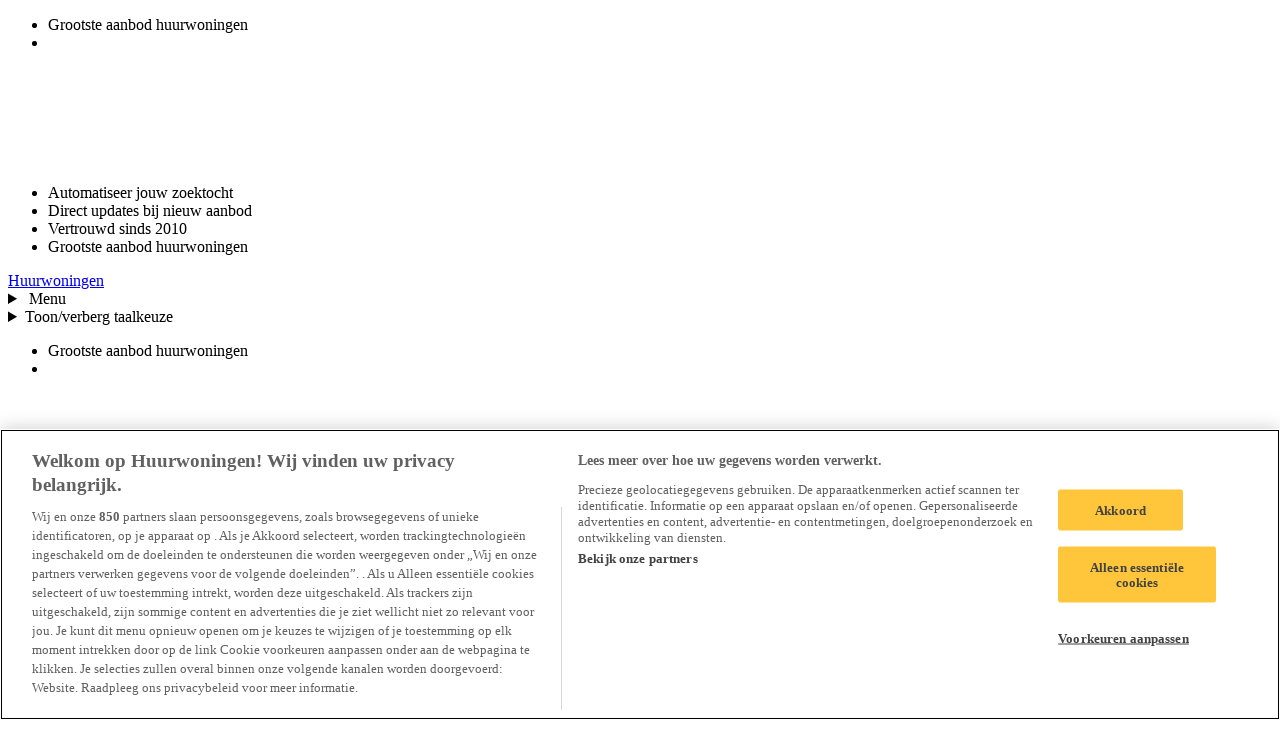

--- FILE ---
content_type: text/html; charset=UTF-8
request_url: https://www.huurwoningen.nl/huren/amstelveen/1428852/selde-rust/
body_size: 6046
content:



    

<!DOCTYPE html>
<html lang="nl">
    <head>
                                                        <link rel="preconnect" href="https://cdn.cookielaw.org">
                    <script src="https://cdn.cookielaw.org/scripttemplates/otSDKStub.js" data-domain-script="e07c955c-e703-4bfe-8ccb-3d4b6a18fc53" data-document-language="true"></script>
                            
                    
                            
        <meta name="viewport" content="width=device-width, initial-scale=1.0">
        <script>
            (function (htmlNode) {
                htmlNode.classList.add('has-js');
            })(document.documentElement);

                            var Platform = {
                    locale: 'nl',
                    label: 'huurwoningen',
                    currency: 'EUR',
                    priceConversionFactor: 1,
                    uris: {
                        autocomplete: '/api/suggest',
                        get_search_urls: '/api/get-search-urls',
                        maps: 'https://www.huurwoningen.nl/api/map',
                        recent_searches: '/api/recent-searches',
                        listing_search_item: '/frontend/nl/listing-search-item/'
                    },
                    keys: {
                        location_iq: 'pk.b3d6d681721a60ab0b72ffad824c150e',
                    },
                    trackers: {
                        conversion_stats: false,
                    },
                    enabled_feature_toggles: '\u005B\u005D',
                    optimize_variables: {},
                    affiliate_data: {
                        user_id:  null ,
                    },
                };
            
                Platform.trackers.conversion_stats = false;

            var googletag = googletag || {};
            googletag.cmd = googletag.cmd || [];
        </script>

        <title>Oef, pagina niet gevonden</title>
        <meta charset="UTF-8">
        <meta name="description" content="%type_prefix_singular% %street% %city%: huur p/m %price%, %short_description%. %type_prefix_plural% aan de %street% in %city%">
        <meta name="robots" content="index,follow">
        <meta property="og:description" content="%type_prefix_singular% %street% %city%: huur p/m %price%, %short_description%. %type_prefix_plural% aan de %street% in %city%">
        <meta property="og:url" content="https://www.huurwoningen.nl/huren/amstelveen/1428852/selde-rust/">
                    <link rel="canonical" href="https://www.huurwoningen.nl/huren/amstelveen/1428852/selde-rust/">
                                        
        <link rel="stylesheet" href="/frontend/assets/Shared/Component/VisuallyHidden/VisuallyHidden-MUGBFHHU.css">
        
            <link rel="preload" as="font" href="/frontend/assets/Huurwoningen/Font/Mulish-Regular-PLUJKFRE.woff2" crossorigin>
    <link rel="preload" as="font" href="/frontend/assets/Huurwoningen/Font/Mulish-Bold-PW3Y6EY7.woff2" crossorigin>
    <link rel="stylesheet" href="/frontend/assets/Huurwoningen/Huurwoningen-QVU3F3JP.css">
    <link rel="stylesheet" href="/frontend/assets/Huurwoningen/Component/Button/Presentation/Button-2DA7XSNG.css">
    <link rel="icon" href="/frontend/assets/Huurwoningen/BrandIcons/Favicon-2G5NQHJ5.png" type="image/png">
    <link rel="icon" href="/frontend/assets/Huurwoningen/BrandIcons/Favicon-TEFOD6M7.svg" type="image/svg+xml">
    <link rel="apple-touch-icon" href="/frontend/assets/Huurwoningen/BrandIcons/AppleTouchIcon-CIX4SKPP.png">
    <link rel="manifest" href="/frontend/assets/Huurwoningen/BrandIcons/Site.webmanifest">
    <meta property="og:site_name" content="Huurwoningen">
    <meta name="twitter:card" content="summary_large_image">

        <script>
        (function(w,d,s,o,f,js,fjs){
            w['WebChat']=o;w[o]=w[o]||function(){(w[o].q=w[o].q||[]).push(arguments)};
            js=d.createElement(s),fjs=d.getElementsByTagName(s)[0];
            js.id='webchat-js';js.src=f;js.async=1;fjs.parentNode.insertBefore(js,fjs);
        })(window,document,'script','wc','https://dignify.chat/widget.js?id=c6221ef6-8468-4179-8e1a-af051352d034');
        wc('init', 'c6221ef6-8468-4179-8e1a-af051352d034');
    </script>

            <script async src="//widget.trustpilot.com/bootstrap/v5/tp.widget.bootstrap.min.js"></script>
<link href="/frontend/assets/Huurwoningen/Component/UspBar/Presentation/UspBar-BV37UZ36.css" rel="stylesheet">
<link href="/frontend/assets/Huurwoningen/Component/Masthead/Presentation/Masthead-3CRZOH4W.css" rel="stylesheet">
<link href="/frontend/assets/Huurwoningen/Component/LanguageSwitcher/Presentation/LanguageSwitcher-A3VUYPUT.css" rel="stylesheet">
<link href="/frontend/assets/Shared/Component/Menu/Menu-TR7RXJML.css" rel="stylesheet">
<link href="/frontend/assets/Huurwoningen/Component/Notification/Presentation/Notification-A63XZSOP.css" rel="stylesheet">
<script src="/frontend/assets/Huurwoningen/Component/UspBar/Presentation/UspBar.wc-IZMGYCI2.js" type="module"></script>
<script src="/frontend/assets/Huurwoningen/Component/Masthead/Presentation/Masthead.wc-44QJMTED.js" type="module"></script>
<script src="/frontend/assets/Shared/Component/LanguageSwitcher/Presentation/LanguageSwitcher.wc-PQCAC4FG.js" type="module"></script>
<script src="/frontend/assets/Shared/Component/Notification/Presentation/Notification.wc-5DVCZT5C.js" type="module"></script>
</head>
    <body class="page page--not-found" data-controller="listing-detail">
        
        <section class="page__notifications"></section>

                    <section class="page__usp-bar-wrapper page__usp-bar-wrapper--above-masthead" aria-label="USPs">
                        
    
    
    
    
    
    
    
    
    <wc-usp-bar class="usp-bar">
        <div class="usp-bar__viewport">
            <ul class="usp-bar__track">
                        <li class="usp-bar__item usp-bar__item--1">
            <div class="usp-bar__item-content usp-bar__item-content--1">
                Grootste aanbod huurwoningen
            </div>
        </li>

                    <li class="usp-bar__item usp-bar__item--2">
                <div class="usp-bar__item-content usp-bar__item-content--2">
                        
    
    
        
    
                
    
    
                
                
                
    <div class="trustpilot-widget trustpilot-widget--micro" data-locale="nl-NL" data-template-id="5419b637fa0340045cd0c936" data-businessunit-id="4be5ecde0000640005095c5d" data-theme="light" data-review-languages="nl" data-tags="SelectedReview" data-token="0e071886-3328-480d-a86b-aa415f051d5c" data-font-family="Muli" data-text-color="#333333">
        <a href="https://nl.trustpilot.com/review/www.huurwoningen.nl"
           target="_blank"
           rel="noopener nofollow"
           data-analytics="{&quot;component_name&quot;:&quot;Trustpilot widget&quot;,&quot;element_type&quot;:&quot;link&quot;,&quot;element_text&quot;:&quot;Trustpilot&quot;,&quot;interaction_id&quot;:&quot;trustpilot.link&quot;,&quot;interaction_type&quot;:&quot;external_link_click&quot;,&quot;destination_url&quot;:&quot;https:\/\/nl.trustpilot.com\/review\/www.huurwoningen.nl&quot;}">Trustpilot</a>
    </div>


                </div>
            </li>
        
        <li class="usp-bar__item usp-bar__item--3">
            <div class="usp-bar__item-content usp-bar__item-content--3">
                Automatiseer jouw zoektocht
            </div>
        </li>
        <li class="usp-bar__item usp-bar__item--4">
            <div class="usp-bar__item-content usp-bar__item-content--4">
                Direct updates bij nieuw aanbod
            </div>
        </li>
        <li class="usp-bar__item usp-bar__item--5">
            <div class="usp-bar__item-content usp-bar__item-content--5">
                Vertrouwd sinds 2010
            </div>
        </li>
        <li class="usp-bar__item usp-bar__item--1">
            <div class="usp-bar__item-content usp-bar__item-content--1">
                Grootste aanbod huurwoningen
            </div>
        </li>
    
            </ul>
        </div>
    </wc-usp-bar>


            </section>
        
                                <header class="page__wrapper page__wrapper--masthead" >
                <div class="page__row page__row--masthead">
                                        
    
    
        
    
    
    
        
    
    <wc-masthead class="masthead">
        <a href="/" class="masthead__logo"
            data-analytics="{&quot;component_name&quot;:&quot;header&quot;,&quot;element_type&quot;:&quot;logo&quot;,&quot;element_text&quot;:&quot;Huurwoningen&quot;,&quot;interaction_id&quot;:&quot;logo&quot;,&quot;destination_url&quot;:&quot;\/&quot;,&quot;interaction_type&quot;:&quot;internal_link_click&quot;}">
            <span class="visually-hidden">
                Huurwoningen
            </span>
        </a>

        
        <nav class="masthead__navigation">
            
            <details class="masthead__menu masthead__menu--user">
                <summary class="masthead__link masthead__link--user-menu " rel="nofollow" aria-label="Menu"
                    data-analytics="{&quot;component_name&quot;:&quot;header&quot;,&quot;element_type&quot;:&quot;user_menu&quot;,&quot;element_text&quot;:&quot;Menu&quot;,&quot;interaction_id&quot;:&quot;user_menu&quot;,&quot;interaction_type&quot;:&quot;button_click&quot;}">
                    <span>Menu</span>
                </summary>

                <menu>
                                            <li class="masthead__account-options">
                            <span class="masthead__account-options-title">
                                Meer grip op je zoektocht
                            </span>

                            <p class="masthead__account-options-intro">
                                Sla woningen op, stel alerts in en volg je reacties.
                            </p>

                            <div class="masthead__account-options-links">
                                <a href="/account/registreren/?_target_path=/huren/amstelveen/1428852/selde-rust/?" class="button button--primary-ghost"
                                    data-analytics="{&quot;component_name&quot;:&quot;header&quot;,&quot;element_type&quot;:&quot;link&quot;,&quot;element_text&quot;:&quot;Maak account aan&quot;,&quot;interaction_id&quot;:&quot;header.register&quot;,&quot;destination_url&quot;:&quot;\/account\/registreren\/?_target_path=\/huren\/amstelveen\/1428852\/selde-rust\/?&quot;,&quot;interaction_type&quot;:&quot;internal_link_click&quot;}">
                                    <span>Maak account aan</span>
                                </a>

                                <a href="/account/inloggen/?_target_path=/huren/amstelveen/1428852/selde-rust/?" class="button button--secondary"
                                    data-analytics="{&quot;component_name&quot;:&quot;header&quot;,&quot;element_type&quot;:&quot;link&quot;,&quot;element_text&quot;:&quot;Inloggen&quot;,&quot;interaction_id&quot;:&quot;header.login&quot;,&quot;destination_url&quot;:&quot;\/account\/inloggen\/?_target_path=\/huren\/amstelveen\/1428852\/selde-rust\/?&quot;,&quot;interaction_type&quot;:&quot;internal_link_click&quot;}">
                                    <span>Inloggen</span>
                                </a>
                            </div>
                        </li>
                    
                    <li class="masthead__menu-item masthead__menu-item--title ">
                        <span>Over ons</span>
                    </li>

                    <li class="masthead__menu-item">
                        <a class="masthead__menu-link masthead__menu-link--useful-link" href="/content/over-ons/"
                            data-analytics="{&quot;component_name&quot;:&quot;header&quot;,&quot;element_type&quot;:&quot;link&quot;,&quot;element_text&quot;:&quot;Wat doet Huurwoningen?&quot;,&quot;interaction_id&quot;:&quot;header.about_us&quot;,&quot;destination_url&quot;:&quot;\/content\/over-ons\/&quot;,&quot;interaction_type&quot;:&quot;internal_link_click&quot;}">
                            <span>Wat doet Huurwoningen?</span>
                        </a>
                    </li>

                                            <li class="masthead__menu-item">
                            <a class="masthead__menu-link masthead__menu-link--useful-link" href="/content/reviews/"
                                data-analytics="{&quot;component_name&quot;:&quot;header&quot;,&quot;element_type&quot;:&quot;link&quot;,&quot;element_text&quot;:&quot;Reviews&quot;,&quot;interaction_id&quot;:&quot;header.reviews&quot;,&quot;destination_url&quot;:&quot;\/content\/reviews\/&quot;,&quot;interaction_type&quot;:&quot;internal_link_click&quot;}">
                                <span>Reviews</span>
                            </a>
                        </li>
                    
                    <li class="masthead__menu-item">
                        <a class="masthead__menu-link masthead__menu-link--useful-link" href="/content/klantenservice/"
                            data-analytics="{&quot;component_name&quot;:&quot;header&quot;,&quot;element_type&quot;:&quot;link&quot;,&quot;element_text&quot;:&quot;Klantenservice&quot;,&quot;interaction_id&quot;:&quot;header.customer_service&quot;,&quot;destination_url&quot;:&quot;\/content\/klantenservice\/&quot;,&quot;interaction_type&quot;:&quot;internal_link_click&quot;}">
                            <span>Klantenservice</span>
                        </a>
                    </li>

                                            <li class="masthead__menu-item masthead__menu-item--title">
                            <span>Voor verhuurders</span>
                        </li>

                        <li class="masthead__menu-item">
                            <a class="masthead__menu-link masthead__menu-link--listing-create" href="/huis-verhuren/"
                                data-analytics="{&quot;component_name&quot;:&quot;header&quot;,&quot;element_type&quot;:&quot;link&quot;,&quot;element_text&quot;:&quot;Gratis je huis verhuren&quot;,&quot;interaction_id&quot;:&quot;header.rent_out&quot;,&quot;destination_url&quot;:&quot;\/huis-verhuren\/&quot;,&quot;interaction_type&quot;:&quot;internal_link_click&quot;}">
                                <span>Gratis je huis verhuren</span>
                            </a>
                        </li>

                        <li class="masthead__menu-item">
                            <a class="masthead__menu-link masthead__menu-link--account" href="/mijn/inloggen/?_target_path=/huren/amstelveen/1428852/selde-rust/?"
                                data-analytics="{&quot;component_name&quot;:&quot;header&quot;,&quot;element_type&quot;:&quot;link&quot;,&quot;element_text&quot;:&quot;Log in of maak een account aan&quot;,&quot;interaction_id&quot;:&quot;header.publisher_login&quot;,&quot;destination_url&quot;:&quot;\/mijn\/inloggen\/?_target_path=\/huren\/amstelveen\/1428852\/selde-rust\/?&quot;,&quot;interaction_type&quot;:&quot;internal_link_click&quot;}">
                                <span>Log in of maak een account aan</span>
                            </a>
                        </li>
                    
                                    </menu>
            </details>

                            <div class="masthead__language-switcher">
                        
    
        
    
            
                            
        
        <wc-language-switcher class="language-switcher language-switcher--selected-nl">
                            <details>
                    <summary class="language-switcher__toggle language-switcher__toggle--nl">Toon/verberg taalkeuze</summary>
                                <ul class="language-switcher__options">
                                                                                                                                        
                                                                
                    
                    
                    <li class="language-switcher__option language-switcher__option--selected">
                                                    <span class="language-switcher__option-label language-switcher__option-label--nl">Nederlands</span>
                                            </li>
                                                                                                                                        
                    
                    
                    
                    <li class="language-switcher__option">
                                                    <a href="/en/huren/amstelveen/1428852/selde-rust/" class="language-switcher__option-label language-switcher__option-label--en"
                                data-analytics="{&quot;component_name&quot;:&quot;header&quot;,&quot;element_type&quot;:&quot;link&quot;,&quot;element_text&quot;:&quot;English&quot;,&quot;interaction_id&quot;:&quot;header.language_switcher.en&quot;,&quot;interaction_type&quot;:&quot;internal_link_click&quot;,&quot;destination_url&quot;:&quot;\/en\/huren\/amstelveen\/1428852\/selde-rust\/&quot;}">
                                English
                            </a>
                                            </li>
                            </ul>
        
                </details>
                    </wc-language-switcher>
    
                </div>
                    </nav>
    </wc-masthead>

                </div>
            </header>
        
                    <section class="page__usp-bar-wrapper page__usp-bar-wrapper--below-masthead" aria-label="USPs">
                        
    
    
    
    
    
    
    
    
    <wc-usp-bar class="usp-bar">
        <div class="usp-bar__viewport">
            <ul class="usp-bar__track">
                        <li class="usp-bar__item usp-bar__item--1">
            <div class="usp-bar__item-content usp-bar__item-content--1">
                Grootste aanbod huurwoningen
            </div>
        </li>

                    <li class="usp-bar__item usp-bar__item--2">
                <div class="usp-bar__item-content usp-bar__item-content--2">
                        
    
    
        
    
                
    
    
                
                
                
    <div class="trustpilot-widget trustpilot-widget--micro" data-locale="nl-NL" data-template-id="5419b637fa0340045cd0c936" data-businessunit-id="4be5ecde0000640005095c5d" data-theme="light" data-review-languages="nl" data-tags="SelectedReview" data-token="0e071886-3328-480d-a86b-aa415f051d5c" data-font-family="Muli" data-text-color="#333333">
        <a href="https://nl.trustpilot.com/review/www.huurwoningen.nl"
           target="_blank"
           rel="noopener nofollow"
           data-analytics="{&quot;component_name&quot;:&quot;Trustpilot widget&quot;,&quot;element_type&quot;:&quot;link&quot;,&quot;element_text&quot;:&quot;Trustpilot&quot;,&quot;interaction_id&quot;:&quot;trustpilot.link&quot;,&quot;interaction_type&quot;:&quot;external_link_click&quot;,&quot;destination_url&quot;:&quot;https:\/\/nl.trustpilot.com\/review\/www.huurwoningen.nl&quot;}">Trustpilot</a>
    </div>


                </div>
            </li>
        
        <li class="usp-bar__item usp-bar__item--3">
            <div class="usp-bar__item-content usp-bar__item-content--3">
                Automatiseer jouw zoektocht
            </div>
        </li>
        <li class="usp-bar__item usp-bar__item--4">
            <div class="usp-bar__item-content usp-bar__item-content--4">
                Direct updates bij nieuw aanbod
            </div>
        </li>
        <li class="usp-bar__item usp-bar__item--5">
            <div class="usp-bar__item-content usp-bar__item-content--5">
                Vertrouwd sinds 2010
            </div>
        </li>
        <li class="usp-bar__item usp-bar__item--1">
            <div class="usp-bar__item-content usp-bar__item-content--1">
                Grootste aanbod huurwoningen
            </div>
        </li>
    
            </ul>
        </div>
    </wc-usp-bar>


            </section>
        
        
        <main class="page__content">
                <div class="page__wrapper page__wrapper--hero">
        <div class="page__row page__row--hero">
            <header class="page__header">
                <h1 class="page__heading--hero">We konden de woning niet vinden</h1>
                <p>De woningadvertentie die je zocht lijkt niet (meer) te bestaan</p>
            </header>
        </div>
    </div>
            </main>

                    <div class="page__wrapper page__wrapper--footer">
                                <div class="page__row page__row--footer">
                            
    
    
        
    <footer
        class="footer"
        data-controller="footer"
    >
        <div class="footer__links">
                                                        <div class="footer__link">
                        <h4 class="footer__link-header">
                            Over Huurwoningen
                        </h4>
                        <ul class="footer__list">
                                                            <li class="footer__list-item">
                                                                                                        <a class="footer__list-link" href="/content/klantenservice/"
                                        data-analytics="{&quot;component_name&quot;:&quot;footer&quot;,&quot;element_type&quot;:&quot;link&quot;,&quot;element_text&quot;:&quot;Klantenservice&quot;,&quot;interaction_id&quot;:&quot;footer.customer_service&quot;,&quot;interaction_type&quot;:&quot;internal_link_click&quot;,&quot;destination_url&quot;:&quot;\/content\/klantenservice\/&quot;}">
                                        Klantenservice
                                    </a>
                                                                </li>
                                                            <li class="footer__list-item">
                                                                                                        <a class="footer__list-link" href="/abonnement/"
                                        data-analytics="{&quot;component_name&quot;:&quot;footer&quot;,&quot;element_type&quot;:&quot;link&quot;,&quot;element_text&quot;:&quot;Abonnement&quot;,&quot;interaction_id&quot;:&quot;footer.subscription&quot;,&quot;interaction_type&quot;:&quot;internal_link_click&quot;,&quot;destination_url&quot;:&quot;\/abonnement\/&quot;}">
                                        Abonnement
                                    </a>
                                                                </li>
                                                            <li class="footer__list-item">
                                                                                                        <a class="footer__list-link" href="/content/gebruiksvoorwaarden/"
                                        data-analytics="{&quot;component_name&quot;:&quot;footer&quot;,&quot;element_type&quot;:&quot;link&quot;,&quot;element_text&quot;:&quot;Gebruiksvoorwaarden&quot;,&quot;interaction_id&quot;:&quot;footer.terms_and_conditions&quot;,&quot;interaction_type&quot;:&quot;internal_link_click&quot;,&quot;destination_url&quot;:&quot;\/content\/gebruiksvoorwaarden\/&quot;}">
                                        Gebruiksvoorwaarden
                                    </a>
                                                                </li>
                                                            <li class="footer__list-item">
                                                                                                        <a class="footer__list-link" href="/content/privacy-policy/"
                                        data-analytics="{&quot;component_name&quot;:&quot;footer&quot;,&quot;element_type&quot;:&quot;link&quot;,&quot;element_text&quot;:&quot;Privacy- en cookiebeleid&quot;,&quot;interaction_id&quot;:&quot;footer.privacy_policy&quot;,&quot;interaction_type&quot;:&quot;internal_link_click&quot;,&quot;destination_url&quot;:&quot;\/content\/privacy-policy\/&quot;}">
                                        Privacy- en cookiebeleid
                                    </a>
                                                                </li>
                                                            <li class="footer__list-item">
                                                                    <button class="footer__cookie-preference ot-sdk-show-settings"
                                        data-analytics="{&quot;component_name&quot;:&quot;footer&quot;,&quot;element_type&quot;:&quot;button&quot;,&quot;element_text&quot;:&quot;Cookievoorkeuren aanpassen&quot;,&quot;interaction_id&quot;:&quot;footer.cookie_preference&quot;,&quot;interaction_type&quot;:&quot;button_click&quot;}">
                                        Cookievoorkeuren aanpassen
                                    </button>
                                                                </li>
                                                            <li class="footer__list-item">
                                                                                                        <a class="footer__list-link" href="/content/veiligheid/"
                                        data-analytics="{&quot;component_name&quot;:&quot;footer&quot;,&quot;element_type&quot;:&quot;link&quot;,&quot;element_text&quot;:&quot;Veilig gebruik&quot;,&quot;interaction_id&quot;:&quot;footer.safe_use_of_Huurwoningen&quot;,&quot;interaction_type&quot;:&quot;internal_link_click&quot;,&quot;destination_url&quot;:&quot;\/content\/veiligheid\/&quot;}">
                                        Veilig gebruik
                                    </a>
                                                                </li>
                                                            <li class="footer__list-item">
                                                                                                        <a class="footer__list-link" href="/content/over-ons/"
                                        data-analytics="{&quot;component_name&quot;:&quot;footer&quot;,&quot;element_type&quot;:&quot;link&quot;,&quot;element_text&quot;:&quot;Over ons&quot;,&quot;interaction_id&quot;:&quot;footer.about_us&quot;,&quot;interaction_type&quot;:&quot;internal_link_click&quot;,&quot;destination_url&quot;:&quot;\/content\/over-ons\/&quot;}">
                                        Over ons
                                    </a>
                                                                </li>
                                                            <li class="footer__list-item">
                                                                                                        <a class="footer__list-link" href="/content/klantenservice/"
                                        data-analytics="{&quot;component_name&quot;:&quot;footer&quot;,&quot;element_type&quot;:&quot;link&quot;,&quot;element_text&quot;:&quot;Contact&quot;,&quot;interaction_id&quot;:&quot;footer.0&quot;,&quot;interaction_type&quot;:&quot;internal_link_click&quot;,&quot;destination_url&quot;:&quot;\/content\/klantenservice\/&quot;}">
                                        Contact
                                    </a>
                                                                </li>
                                                            <li class="footer__list-item">
                                                                                                        <a class="footer__list-link" href="/content/klachtenprocedure/"
                                        data-analytics="{&quot;component_name&quot;:&quot;footer&quot;,&quot;element_type&quot;:&quot;link&quot;,&quot;element_text&quot;:&quot;Klachtenprocedure&quot;,&quot;interaction_id&quot;:&quot;footer.complaints_procedure&quot;,&quot;interaction_type&quot;:&quot;internal_link_click&quot;,&quot;destination_url&quot;:&quot;\/content\/klachtenprocedure\/&quot;}">
                                        Klachtenprocedure
                                    </a>
                                                                </li>
                                                            <li class="footer__list-item">
                                                                                                        <a class="footer__list-link" href="/content/digital-services-act-dsa/"
                                        data-analytics="{&quot;component_name&quot;:&quot;footer&quot;,&quot;element_type&quot;:&quot;link&quot;,&quot;element_text&quot;:&quot;Digital Services Act&quot;,&quot;interaction_id&quot;:&quot;footer.digital_services_act&quot;,&quot;interaction_type&quot;:&quot;internal_link_click&quot;,&quot;destination_url&quot;:&quot;\/content\/digital-services-act-dsa\/&quot;}">
                                        Digital Services Act
                                    </a>
                                                                </li>
                                                            <li class="footer__list-item">
                                                                                                        <a class="footer__list-link" href="/content/gebruikersstatistieken/"
                                        data-analytics="{&quot;component_name&quot;:&quot;footer&quot;,&quot;element_type&quot;:&quot;link&quot;,&quot;element_text&quot;:&quot;Gebruikersstatistieken&quot;,&quot;interaction_id&quot;:&quot;footer.user_statistics&quot;,&quot;interaction_type&quot;:&quot;internal_link_click&quot;,&quot;destination_url&quot;:&quot;\/content\/gebruikersstatistieken\/&quot;}">
                                        Gebruikersstatistieken
                                    </a>
                                                                </li>
                                                    </ul>
                    </div>
                                                                            <div class="footer__link">
                        <h4 class="footer__link-header">
                            Woningzoekers
                        </h4>
                        <ul class="footer__list">
                                                            <li class="footer__list-item">
                                                                                                        <a class="footer__list-link" href="/content/woningaanbod/"
                                        data-analytics="{&quot;component_name&quot;:&quot;footer&quot;,&quot;element_type&quot;:&quot;link&quot;,&quot;element_text&quot;:&quot;Over het woningaanbod&quot;,&quot;interaction_id&quot;:&quot;footer.about_the_property_selection&quot;,&quot;interaction_type&quot;:&quot;internal_link_click&quot;,&quot;destination_url&quot;:&quot;\/content\/woningaanbod\/&quot;}">
                                        Over het woningaanbod
                                    </a>
                                                                </li>
                                                            <li class="footer__list-item">
                                                                                                        <a class="footer__list-link" href="/content/beschikbaarheidscontrole/"
                                        data-analytics="{&quot;component_name&quot;:&quot;footer&quot;,&quot;element_type&quot;:&quot;link&quot;,&quot;element_text&quot;:&quot;Beschikbaarheidscontrole&quot;,&quot;interaction_id&quot;:&quot;footer.availability_check&quot;,&quot;interaction_type&quot;:&quot;internal_link_click&quot;,&quot;destination_url&quot;:&quot;\/content\/beschikbaarheidscontrole\/&quot;}">
                                        Beschikbaarheidscontrole
                                    </a>
                                                                </li>
                                                            <li class="footer__list-item">
                                                                                                        <a class="footer__list-link" href="/content/reviews/"
                                        data-analytics="{&quot;component_name&quot;:&quot;footer&quot;,&quot;element_type&quot;:&quot;link&quot;,&quot;element_text&quot;:&quot;Reviews&quot;,&quot;interaction_id&quot;:&quot;footer.0&quot;,&quot;interaction_type&quot;:&quot;internal_link_click&quot;,&quot;destination_url&quot;:&quot;\/content\/reviews\/&quot;}">
                                        Reviews
                                    </a>
                                                                </li>
                                                            <li class="footer__list-item">
                                                                                                        <a class="footer__list-link" href="/info/"
                                        data-analytics="{&quot;component_name&quot;:&quot;footer&quot;,&quot;element_type&quot;:&quot;link&quot;,&quot;element_text&quot;:&quot;Begrippenlijst&quot;,&quot;interaction_id&quot;:&quot;footer.1&quot;,&quot;interaction_type&quot;:&quot;internal_link_click&quot;,&quot;destination_url&quot;:&quot;\/info\/&quot;}">
                                        Begrippenlijst
                                    </a>
                                                                </li>
                                                            <li class="footer__list-item">
                                                                                                        <a class="footer__list-link" href="/nieuws/"
                                        data-analytics="{&quot;component_name&quot;:&quot;footer&quot;,&quot;element_type&quot;:&quot;link&quot;,&quot;element_text&quot;:&quot;Nieuws&quot;,&quot;interaction_id&quot;:&quot;footer.2&quot;,&quot;interaction_type&quot;:&quot;internal_link_click&quot;,&quot;destination_url&quot;:&quot;\/nieuws\/&quot;}">
                                        Nieuws
                                    </a>
                                                                </li>
                                                            <li class="footer__list-item">
                                                                                                        <a class="footer__list-link" href="/stedenoverzicht/"
                                        data-analytics="{&quot;component_name&quot;:&quot;footer&quot;,&quot;element_type&quot;:&quot;link&quot;,&quot;element_text&quot;:&quot;Stedenoverzicht&quot;,&quot;interaction_id&quot;:&quot;footer.3&quot;,&quot;interaction_type&quot;:&quot;internal_link_click&quot;,&quot;destination_url&quot;:&quot;\/stedenoverzicht\/&quot;}">
                                        Stedenoverzicht
                                    </a>
                                                                </li>
                                                            <li class="footer__list-item">
                                                                                                        <a class="footer__list-link" href="/content/expats/"
                                        data-analytics="{&quot;component_name&quot;:&quot;footer&quot;,&quot;element_type&quot;:&quot;link&quot;,&quot;element_text&quot;:&quot;Expats&quot;,&quot;interaction_id&quot;:&quot;footer.expat&quot;,&quot;interaction_type&quot;:&quot;internal_link_click&quot;,&quot;destination_url&quot;:&quot;\/content\/expats\/&quot;}">
                                        Expats
                                    </a>
                                                                </li>
                                                            <li class="footer__list-item">
                                                                                                        <a class="footer__list-link" href="/content/proefperiode/"
                                        data-analytics="{&quot;component_name&quot;:&quot;footer&quot;,&quot;element_type&quot;:&quot;link&quot;,&quot;element_text&quot;:&quot;Proefperiode&quot;,&quot;interaction_id&quot;:&quot;footer.trial_period&quot;,&quot;interaction_type&quot;:&quot;internal_link_click&quot;,&quot;destination_url&quot;:&quot;\/content\/proefperiode\/&quot;}">
                                        Proefperiode
                                    </a>
                                                                </li>
                                                    </ul>
                    </div>
                                                                            <div class="footer__link">
                        <h4 class="footer__link-header">
                            Verhuurders
                        </h4>
                        <ul class="footer__list">
                                                            <li class="footer__list-item">
                                                                                                        <a class="footer__list-link" href="/content/voorwaarden-verhuurders/"
                                        data-analytics="{&quot;component_name&quot;:&quot;footer&quot;,&quot;element_type&quot;:&quot;link&quot;,&quot;element_text&quot;:&quot;Voorwaarden voor verhuurders&quot;,&quot;interaction_id&quot;:&quot;footer.0&quot;,&quot;interaction_type&quot;:&quot;internal_link_click&quot;,&quot;destination_url&quot;:&quot;\/content\/voorwaarden-verhuurders\/&quot;}">
                                        Voorwaarden voor verhuurders
                                    </a>
                                                                </li>
                                                            <li class="footer__list-item">
                                                                                                        <a class="footer__list-link" href="/huis-verhuren/"
                                        data-analytics="{&quot;component_name&quot;:&quot;footer&quot;,&quot;element_type&quot;:&quot;link&quot;,&quot;element_text&quot;:&quot;Huis verhuren&quot;,&quot;interaction_id&quot;:&quot;footer.1&quot;,&quot;interaction_type&quot;:&quot;internal_link_click&quot;,&quot;destination_url&quot;:&quot;\/huis-verhuren\/&quot;}">
                                        Huis verhuren
                                    </a>
                                                                </li>
                                                            <li class="footer__list-item">
                                                                                                        <a class="footer__list-link" href="/content/testimonials/"
                                        data-analytics="{&quot;component_name&quot;:&quot;footer&quot;,&quot;element_type&quot;:&quot;link&quot;,&quot;element_text&quot;:&quot;Testimonials&quot;,&quot;interaction_id&quot;:&quot;footer.2&quot;,&quot;interaction_type&quot;:&quot;internal_link_click&quot;,&quot;destination_url&quot;:&quot;\/content\/testimonials\/&quot;}">
                                        Testimonials
                                    </a>
                                                                </li>
                                                            <li class="footer__list-item">
                                                                                                        <a class="footer__list-link" href="/voor-makelaars/"
                                        data-analytics="{&quot;component_name&quot;:&quot;footer&quot;,&quot;element_type&quot;:&quot;link&quot;,&quot;element_text&quot;:&quot;Voor makelaars&quot;,&quot;interaction_id&quot;:&quot;footer.3&quot;,&quot;interaction_type&quot;:&quot;internal_link_click&quot;,&quot;destination_url&quot;:&quot;\/voor-makelaars\/&quot;}">
                                        Voor makelaars
                                    </a>
                                                                </li>
                                                            <li class="footer__list-item">
                                                                                                        <a class="footer__list-link" href="/huis-verhuren/verhuurder/orientatie/"
                                        data-analytics="{&quot;component_name&quot;:&quot;footer&quot;,&quot;element_type&quot;:&quot;link&quot;,&quot;element_text&quot;:&quot;Kenniscentrum verhuur&quot;,&quot;interaction_id&quot;:&quot;footer.4&quot;,&quot;interaction_type&quot;:&quot;internal_link_click&quot;,&quot;destination_url&quot;:&quot;\/huis-verhuren\/verhuurder\/orientatie\/&quot;}">
                                        Kenniscentrum verhuur
                                    </a>
                                                                </li>
                                                            <li class="footer__list-item">
                                                                                                        <a class="footer__list-link" href="/content/onze-experts/"
                                        data-analytics="{&quot;component_name&quot;:&quot;footer&quot;,&quot;element_type&quot;:&quot;link&quot;,&quot;element_text&quot;:&quot;Onze experts&quot;,&quot;interaction_id&quot;:&quot;footer.5&quot;,&quot;interaction_type&quot;:&quot;internal_link_click&quot;,&quot;destination_url&quot;:&quot;\/content\/onze-experts\/&quot;}">
                                        Onze experts
                                    </a>
                                                                </li>
                                                    </ul>
                    </div>
                                            </div>

        <div class="footer__banner">
            <div class="footer__logo">Huurwoningen</div>
            <div class="footer__socials">
                        
    
    
    <ul class="menu menu--footer-social">
                                                    
                
                
                
                                                                    
                <li class="menu__item menu__item--facebook">
                    <a href="https://www.facebook.com/huurwoningen/" class="menu__link menu__link--facebook" target="_blank" rel="nofollow noopener noreferrer" data-analytics="{&quot;component_name&quot;:&quot;footer&quot;,&quot;element_type&quot;:&quot;link&quot;,&quot;element_text&quot;:&quot;Facebook&quot;,&quot;interaction_id&quot;:&quot;footer.social.facebook&quot;,&quot;interaction_type&quot;:&quot;external_link_click&quot;,&quot;destination_url&quot;:&quot;https:\/\/www.facebook.com\/huurwoningen\/&quot;}">Facebook</a>
                </li>
                                                                
                
                
                
                                                                    
                <li class="menu__item menu__item--instagram">
                    <a href="https://www.instagram.com/huurwoningen/" class="menu__link menu__link--instagram" target="_blank" rel="nofollow noopener noreferrer" data-analytics="{&quot;component_name&quot;:&quot;footer&quot;,&quot;element_type&quot;:&quot;link&quot;,&quot;element_text&quot;:&quot;Instagram&quot;,&quot;interaction_id&quot;:&quot;footer.social.instagram&quot;,&quot;interaction_type&quot;:&quot;external_link_click&quot;,&quot;destination_url&quot;:&quot;https:\/\/www.instagram.com\/huurwoningen\/&quot;}">Instagram</a>
                </li>
                                                                
                
                
                
                                                                    
                <li class="menu__item menu__item--youtube">
                    <a href="https://www.youtube.com/@huurwoningenvideo" class="menu__link menu__link--youtube" target="_blank" rel="nofollow noopener noreferrer" data-analytics="{&quot;component_name&quot;:&quot;footer&quot;,&quot;element_type&quot;:&quot;link&quot;,&quot;element_text&quot;:&quot;YouTube&quot;,&quot;interaction_id&quot;:&quot;footer.social.youtube&quot;,&quot;interaction_type&quot;:&quot;external_link_click&quot;,&quot;destination_url&quot;:&quot;https:\/\/www.youtube.com\/@huurwoningenvideo&quot;}">YouTube</a>
                </li>
                                                                
                
                
                
                                                                    
                <li class="menu__item menu__item--pinterest">
                    <a href="https://nl.pinterest.com/huurwoningennl/" class="menu__link menu__link--pinterest" target="_blank" rel="nofollow noopener noreferrer" data-analytics="{&quot;component_name&quot;:&quot;footer&quot;,&quot;element_type&quot;:&quot;link&quot;,&quot;element_text&quot;:&quot;Pinterest&quot;,&quot;interaction_id&quot;:&quot;footer.social.pinterest&quot;,&quot;interaction_type&quot;:&quot;external_link_click&quot;,&quot;destination_url&quot;:&quot;https:\/\/nl.pinterest.com\/huurwoningennl\/&quot;}">Pinterest</a>
                </li>
                                                                
                
                
                
                                                                    
                <li class="menu__item menu__item--linkedin">
                    <a href="https://www.linkedin.com/company/huurwoningen" class="menu__link menu__link--linkedin" target="_blank" rel="nofollow noopener noreferrer" data-analytics="{&quot;component_name&quot;:&quot;footer&quot;,&quot;element_type&quot;:&quot;link&quot;,&quot;element_text&quot;:&quot;LinkedIn&quot;,&quot;interaction_id&quot;:&quot;footer.social.linkedin&quot;,&quot;interaction_type&quot;:&quot;external_link_click&quot;,&quot;destination_url&quot;:&quot;https:\/\/www.linkedin.com\/company\/huurwoningen&quot;}">LinkedIn</a>
                </li>
                        </ul>

            </div>

            <div class="footer__sponsor">
                <a href="https://treehouse.nl/onzebijdrage" target="_blank" rel="nofollow noopener noreferrer" class="footer__sponsor-treehouse" data-analytics="{&quot;component_name&quot;:&quot;footer&quot;,&quot;element_type&quot;:&quot;link&quot;,&quot;element_text&quot;:&quot;Samen voor een duurzame toekomst&quot;,&quot;interaction_id&quot;:&quot;footer.sponsor.treehouse&quot;,&quot;interaction_type&quot;:&quot;external_link_click&quot;,&quot;destination_url&quot;:&quot;https:\/\/treehouse.nl\/onzebijdrage&quot;}">
                    <img src="/frontend/assets/Huurwoningen/Component/Footer/Images/TreehouseLogo_1-JXTMDZMR.png" alt="Samen voor een duurzame toekomst" class="footer__sponsor-treehouse-image" />
                </a>
            </div>

            <div class="footer__info">
                <small class="footer__copyright">© Copyright 2010 - 2026 Huurwoningen, onderdeel van TreeHouse B.V. | Blaak 555, 3011 GB Rotterdam<br/>KvK-nummer 24426419 | BTW-nummer NL818785974B01</small>
                <button
                    type="button"
                    class="footer__button"
                    data-action="click->footer#onToTopButtonClick"
                    data-analytics="{&quot;component_name&quot;:&quot;footer&quot;,&quot;element_type&quot;:&quot;button&quot;,&quot;element_text&quot;:&quot;Terug naar boven&quot;,&quot;interaction_id&quot;:&quot;footer.to_top&quot;,&quot;interaction_type&quot;:&quot;button_click&quot;}"
                >
                    Terug naar boven
                </button>
            </div>
        </div>
    </footer>

                </div>
            </div>
        
        <div class="page__modal"></div>

            <script type="module" src="/frontend/assets/Huurwoningen/Huurwoningen-JABQVW2K.js"></script>

        
        <template id="notification-template">
                
    
        
    
    
    
    <wc-notification
        class="notification"
            >
        <dialog open>
                            <div class="notification__title">%title%</div>
            
                            <div class="notification__message">%message%</div>
            
            <form method="dialog">
                <button class="notification__close">
                    <span class="visually-hidden">sluiten</span>
                </button>
            </form>
        </dialog>
    </wc-notification>

        </template>

                                <script defer src="https://static.cloudflareinsights.com/beacon.min.js/vcd15cbe7772f49c399c6a5babf22c1241717689176015" integrity="sha512-ZpsOmlRQV6y907TI0dKBHq9Md29nnaEIPlkf84rnaERnq6zvWvPUqr2ft8M1aS28oN72PdrCzSjY4U6VaAw1EQ==" data-cf-beacon='{"version":"2024.11.0","token":"8d839d36db02412f939de7d3502a4aa3","server_timing":{"name":{"cfCacheStatus":true,"cfEdge":true,"cfExtPri":true,"cfL4":true,"cfOrigin":true,"cfSpeedBrain":true},"location_startswith":null}}' crossorigin="anonymous"></script>
</body>
</html>
